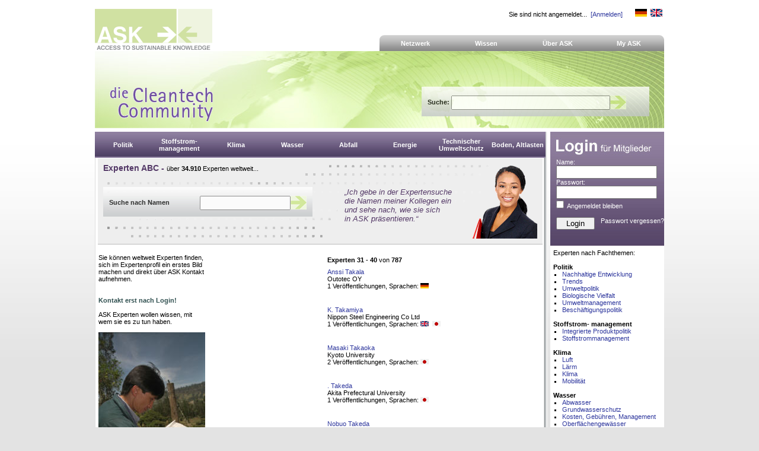

--- FILE ---
content_type: text/css
request_url: https://www.ask-eu.de/Global/Styles/Struktur2.asp?Menue=115
body_size: 2094
content:

BODY {
    PADDING: 15px;
    MARGIN: 0px;
    background-color: #e3e3e3;
    background-image: url(/global/images/BG_Body.jpg);
    background-repeat: repeat-x;
}

.NewsTeaserbild
{
	float: left;
	margin: 0px;
	padding: 0px;
	padding-right: 12px;
	text-align: left;
	padding-bottom: 12px;
	width: 180px;
}


.Headline_Sitemap   {	padding-left: 172px; }

.Text_Sitemap       {	float: right;	width: 655px;	padding-bottom: 15px; }

#Background-TOP     { POSITION: relative;	width: auto;	right: 0px;	float: right;	padding: 0px;	margin: 0px; }
#Rubriken           { background-image: url(/global/images/BG_Menue.jpg); vertical-align: middle; height: 44px; }
#TopLine            { height: 35px; width: 700px; Text-align: right; background-color: #ffffff; }
#NavigationTop      { padding-top: 2px; padding-bottom: 4px; padding-left: 180px;height: 30px; background-image: url(/global/images/BG_Navi_Top.jpg); background-repeat: no-repeat; background-position: 100% 100%; }
#NaviTop            { width: 700px; height: 71px; float: right; }
#Header             { width: 960px; border-bottom: 6px solid #ffffff; background-color: #ffffff;}
#Logo               { float: left; }
#Main               { POSITION: relative; width: 960px; margin: 0 auto; text-align: left; padding: 0px; background-image: url(/global/images/BG_Main.gif);  }
#ContentMain        { float: left;	height: auto; overflow: hidden; width: 760px; }
#Content            { width: 750px; padding: 5px; padding-top: 4px;}
#Marginalie         { float: right;	padding-left: 5px; padding-right: 5px; overflow: hidden; width: 182px; background-color: #ffffff; }
#Footer             { POSITION: relative; width: 940px; margin: 0 auto; text-align: center; padding: 10px; padding-top: 25px; background-image: url(/global/images/BG_Footer.gif); background-repeat: no-repeat; }
#Marginalie_Links   { width: 192px; float: left; }
#Inhalt131          { width: 546px; float: right; }
#frmSuche           { vertical-align: middle; width: 364px; height: 25px; float: right; padding: 10px; padding-top: 15px; margin-top: 60px; margin-right: 25px; background-image: url(/global/images/BG_Suche.jpg);     filter:Alpha(opacity=80);    opacity: 0.80;    -moz-opacity: 0.80;}


.Einspaltig_Links   { width: 192px; float: left; }
.Zweispaltig_Rechts { width: 384px; float: right; }



.Text_Cuadro    {    Font-size: 90%; }



.vertalign          { float: left; display: table; #position: relative; overflow: hidden; }



.Menue_Top          { float: left; width: 95px; text-align: center; height: 44px; display: table; #position: relative; overflow: hidden; }

.Menue_Top_Selected { Background-color: #543967;	float: left; width: 95px; height: 44px; text-align: center; display: table; #position: relative; overflow: hidden; }


.A_menue    {    FONT-WEIGHT: normal;    COLOR: #FFFFFF;    FONT-FAMILY: Verdana, Arial, Helvetica, sans-serif;    TEXT-DECORATION: none;    FONT-SIZE: 1em; }

.A_menue:hover
{
    FONT-WEIGHT: normal;
    COLOR: #FFFFFF;
    FONT-FAMILY: Verdana, Arial, Helvetica, sans-serif;
    TEXT-DECORATION: underline;
    FONT-SIZE: 1em;
}
.A_menue:visited:hover
{
    FONT-WEIGHT: normal;
    COLOR: #FFFFFF;
    FONT-FAMILY: Verdana, Arial, Helvetica, sans-serif;
    TEXT-DECORATION: underline;
    FONT-SIZE: 1em;
}
.A_menue:visited
{
    FONT-WEIGHT: normal;
    COLOR: #FFFFFF;
    FONT-FAMILY: Verdana, Arial, Helvetica, sans-serif;
    TEXT-DECORATION: none;
    FONT-SIZE: 1em;
}
.A_menue_Selected
{
    FONT-WEIGHT: normal;
    COLOR: #C4CE7E;
    FONT-FAMILY: Verdana, Arial, Helvetica, sans-serif;
    TEXT-DECORATION: none;
    FONT-SIZE: 1em;
}
.A_menue_Grau
{
    FONT-WEIGHT: normal;
    COLOR: #555555;
    FONT-FAMILY: Verdana, Arial, Helvetica, sans-serif;
    TEXT-DECORATION: none;
    FONT-SIZE: 1em;
}
.A_menue_Selected:hover
{
    FONT-WEIGHT: normal;
    COLOR: #C4CE7E;
    FONT-FAMILY: Verdana, Arial, Helvetica, sans-serif;
    TEXT-DECORATION: underline;
    FONT-SIZE: 1em;
}
.A_menue_Selected:visited:hover
{
    FONT-WEIGHT: normal;
    COLOR: #C4CE7E;
    FONT-FAMILY: Verdana, Arial, Helvetica, sans-serif;
    TEXT-DECORATION: underline;
    FONT-SIZE: 1em;
}
.A_menue_Selected:visited
{
    FONT-WEIGHT: normal;
    COLOR: #C4CE7E;
    FONT-FAMILY: Verdana, Arial, Helvetica, sans-serif;
    TEXT-DECORATION: none;
    FONT-SIZE: 1em;
}

.A_Menue_TOP
{
    FONT-WEIGHT: bold;
    COLOR: #FFFFFF;
    FONT-FAMILY: Verdana, Arial, Helvetica, sans-serif;
    TEXT-DECORATION: none;
    text-align: right;
}
.A_Menue_TOP:hover
{
    FONT-WEIGHT: bold;
    COLOR: #C4CE7E;
    FONT-FAMILY: Verdana, Arial, Helvetica, sans-serif;
    TEXT-DECORATION: none;
}
.A_Menue_TOP:visited:hover
{
    FONT-WEIGHT: bold;
    COLOR: #C4CE7E;
    FONT-FAMILY: Verdana, Arial, Helvetica, sans-serif;
    TEXT-DECORATION: none;
}

.A_Menue_TOP:visited
{
    FONT-WEIGHT: bold;
    COLOR: #FFFFFF;
    FONT-FAMILY: Verdana, Arial, Helvetica, sans-serif;
    TEXT-DECORATION: none;
}
.A_Menue_TOP_SELECTED
{
    FONT-WEIGHT: bold;
    COLOR: #C4CE7E;
    FONT-FAMILY: Verdana, Arial, Helvetica, sans-serif;
    TEXT-DECORATION: none;
    text-align: right;
}
.A_Menue_TOP_SELECTED:hover
{
    FONT-WEIGHT: bold;
    COLOR: #C4CE7E;
    FONT-FAMILY: Verdana, Arial, Helvetica, sans-serif;
    TEXT-DECORATION: none;
}
.A_Menue_TOP_SELECTED:visited
{
    FONT-WEIGHT: bold;
    COLOR: #C4CE7E;
    FONT-FAMILY: Verdana, Arial, Helvetica, sans-serif;
    TEXT-DECORATION: none;
}

.Eingabefeld_Suche
{
    BORDER: #cccccc 1px solid;
    COLOR: #cccccc;
    font-size: 1em; 
    height: 16px;
    BACKGROUND-COLOR: #ffffff;
	width: 120px;
	padding: 0px;
	margin:0px;
}
.Submit_Suche
{
    COLOR: #ffffff;
    font-size: 1em; 
    height: 22px;
	border: 0px;
	background-color: #ffffff;
	width: 20px;
	padding: 1px;
	margin-right: 10px;
    BACKGROUND-IMAGE: url(/global/images/btnSearch.gif);
	BACKGROUND-REPEAT: no-repeat;
}

.MehrInfo   {	clear: left;	padding-left: 192px;	padding-bottom: 12px;}

.TabelleHiGru
{
	padding-bottom: 15px;
	padding-right: 15px;
	background-image: url(/global/images/ItemBack.gif);
	background-repeat: no-repeat;
	background-position: 100% 100%;
}



// fuer Menue

#dd {
//  margin-left: 25%;
//  padding: 0 0 20px 0;
}

#dd li {
  margin: 0;
  padding: 0;
  list-style: none;
  float: left;
}

#dd li a.menu {
  display: block;
  text-align: center;
  FONT-WEIGHT: bold;
  padding: 4px 10px;
  margin: 0px;
  color: #FFF;
  width: 100px;
  text-decoration: none;
}



#dd li a.menu:hover {
  color: #C4CE7E;
}

.submenu {
  background: #8c8c8c;
  border-left: 1px solid #868686;
  border-right: 1px solid #868686;
  border-bottom: 1px solid #868686;
  visibility: hidden;
  position: absolute;
  z-index: 3;
  width: 148px;
}

.submenu a {
}

.a_submenu {
  display: block;
  text-align: left;
  text-decoration: none;
  padding: 5px;
  color: #FFFFFF;
  FONT-WEIGHT: bold;
  text-decoration: none;
}

.a_submenu:visited {
  display: block;
  text-align: left;
  text-decoration: none;
  padding: 5px;
  color: #FFFFFF;
  FONT-WEIGHT: bold;
  text-decoration: none;
}


.a_submenu:hover {
  color: #C4CE7E;
  background: #543967;
  FONT-WEIGHT: bold;
  text-decoration: none;
}

.submenu  {
//  color: #C4CE7E;
  color: #FFFFFF;
}
